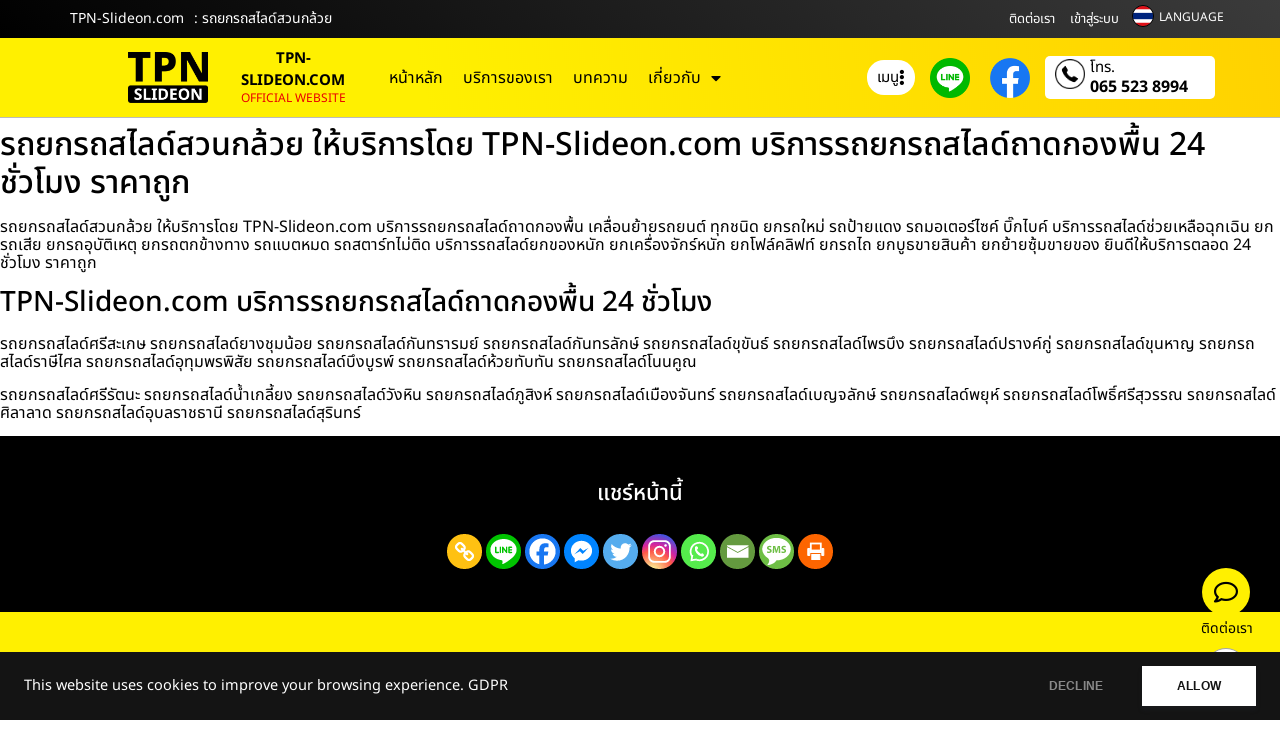

--- FILE ---
content_type: text/css
request_url: https://www.tpn-slideon.com/wp-content/uploads/elementor/css/post-3253.css?ver=1691073218
body_size: 532
content:
.elementor-3253 .elementor-element.elementor-element-876fc29 > .elementor-container{max-width:500px;}.elementor-3253 .elementor-element.elementor-element-62f2c03:not(.elementor-motion-effects-element-type-background) > .elementor-widget-wrap, .elementor-3253 .elementor-element.elementor-element-62f2c03 > .elementor-widget-wrap > .elementor-motion-effects-container > .elementor-motion-effects-layer{background-color:#FFFFFF;}.elementor-bc-flex-widget .elementor-3253 .elementor-element.elementor-element-62f2c03.elementor-column .elementor-widget-wrap{align-items:space-evenly;}.elementor-3253 .elementor-element.elementor-element-62f2c03.elementor-column.elementor-element[data-element_type="column"] > .elementor-widget-wrap.elementor-element-populated{align-content:space-evenly;align-items:space-evenly;}.elementor-3253 .elementor-element.elementor-element-62f2c03 > .elementor-widget-wrap > .elementor-widget:not(.elementor-widget__width-auto):not(.elementor-widget__width-initial):not(:last-child):not(.elementor-absolute){margin-bottom:5px;}.elementor-3253 .elementor-element.elementor-element-62f2c03 > .elementor-element-populated{border-style:none;box-shadow:1px 0px 4px 0px rgba(0, 0, 0, 0.15);transition:background 0.3s, border 0.3s, border-radius 0.3s, box-shadow 0.3s;padding:0px 15px 15px 15px;}.elementor-3253 .elementor-element.elementor-element-62f2c03 > .elementor-element-populated, .elementor-3253 .elementor-element.elementor-element-62f2c03 > .elementor-element-populated > .elementor-background-overlay, .elementor-3253 .elementor-element.elementor-element-62f2c03 > .elementor-background-slideshow{border-radius:10px 10px 10px 10px;}.elementor-3253 .elementor-element.elementor-element-62f2c03 > .elementor-element-populated > .elementor-background-overlay{transition:background 0.3s, border-radius 0.3s, opacity 0.3s;}.elementor-3253 .elementor-element.elementor-element-1189afe > .elementor-widget-container{margin:0px -15px 0px -15px;}.elementor-3253 .elementor-element.elementor-element-1189afe img{border-radius:10px 10px 0px 0px;}.elementor-3253 .elementor-element.elementor-element-3af9ee9 > .elementor-widget-container{margin:10px 0px 0px 0px;}.elementor-3253 .elementor-element.elementor-element-3af9ee9 .elementor-heading-title{font-family:"Noto Sans Thai", Sans-serif;font-size:20px;font-weight:600;line-height:28px;}.elementor-3253 .elementor-element.elementor-element-c6d74ec .elementor-heading-title{font-family:"Noto Sans Thai", Sans-serif;font-size:13px;font-weight:400;line-height:21px;color:#8B8B8B;}

--- FILE ---
content_type: text/css
request_url: https://www.tpn-slideon.com/wp-content/uploads/elementor/css/post-3119.css?ver=1762877543
body_size: 1889
content:
.elementor-3119 .elementor-element.elementor-element-68601cdc > .elementor-container > .elementor-column > .elementor-widget-wrap{align-content:center;align-items:center;}.elementor-3119 .elementor-element.elementor-element-68601cdc{transition:background 0.3s, border 0.3s, border-radius 0.3s, box-shadow 0.3s;}.elementor-3119 .elementor-element.elementor-element-68601cdc > .elementor-background-overlay{transition:background 0.3s, border-radius 0.3s, opacity 0.3s;}.elementor-3119 .elementor-element.elementor-element-420c2d81.elementor-column > .elementor-widget-wrap{justify-content:center;}.elementor-3119 .elementor-element.elementor-element-38bad0d6 > .elementor-widget-container{margin:0px 0px 20px 0px;padding:20px 20px 20px 20px;border-radius:5px 5px 5px 5px;}.elementor-3119 .elementor-element.elementor-element-38bad0d6 img{width:225px;}.elementor-3119 .elementor-element.elementor-element-2c26286c{text-align:center;}.elementor-3119 .elementor-element.elementor-element-2c26286c .elementor-heading-title{font-family:"Noto Sans Thai", Sans-serif;font-size:16px;font-weight:400;line-height:22px;color:var( --e-global-color-ad5a38c );}.elementor-3119 .elementor-element.elementor-element-37797998 .elementor-cta .elementor-cta__bg, .elementor-3119 .elementor-element.elementor-element-37797998 .elementor-cta .elementor-cta__bg-overlay{transition-duration:1500ms;}.elementor-3119 .elementor-element.elementor-element-37797998{width:var( --container-widget-width, 33.33% );max-width:33.33%;--container-widget-width:33.33%;--container-widget-flex-grow:0;}.elementor-3119 .elementor-element.elementor-element-37797998 > .elementor-widget-container:hover{--e-transform-scale:1.1;}.elementor-3119 .elementor-element.elementor-element-37797998 > .elementor-widget-container{margin:5px 5px 5px 5px;border-style:solid;border-width:2px 2px 2px 2px;border-color:var( --e-global-color-secondary );border-radius:10px 10px 10px 10px;}.elementor-3119 .elementor-element.elementor-element-37797998 .elementor-cta__content{min-height:100px;text-align:center;padding:0px 0px 0px 0px;background-color:var( --e-global-color-ad5a38c );}.elementor-3119 .elementor-element.elementor-element-37797998 .elementor-icon-wrapper{margin-bottom:0px;}.elementor-3119 .elementor-element.elementor-element-37797998 .elementor-view-stacked .elementor-icon{background-color:var( --e-global-color-accent );}.elementor-3119 .elementor-element.elementor-element-37797998 .elementor-view-stacked .elementor-icon svg{stroke:var( --e-global-color-accent );}.elementor-3119 .elementor-element.elementor-element-37797998 .elementor-view-framed .elementor-icon, .elementor-3119 .elementor-element.elementor-element-37797998 .elementor-view-default .elementor-icon{color:var( --e-global-color-accent );border-color:var( --e-global-color-accent );}.elementor-3119 .elementor-element.elementor-element-37797998 .elementor-view-framed .elementor-icon, .elementor-3119 .elementor-element.elementor-element-37797998 .elementor-view-default .elementor-icon svg{fill:var( --e-global-color-accent );}.elementor-3119 .elementor-element.elementor-element-37797998 .elementor-icon{font-size:40px;}.elementor-3119 .elementor-element.elementor-element-37797998 .elementor-cta__title{font-family:"Noto Sans Thai", Sans-serif;font-size:15px;font-weight:400;color:var( --e-global-color-accent );}.elementor-3119 .elementor-element.elementor-element-474cedb7 .elementor-cta .elementor-cta__bg, .elementor-3119 .elementor-element.elementor-element-474cedb7 .elementor-cta .elementor-cta__bg-overlay{transition-duration:1500ms;}.elementor-3119 .elementor-element.elementor-element-474cedb7{width:var( --container-widget-width, 33.33% );max-width:33.33%;--container-widget-width:33.33%;--container-widget-flex-grow:0;}.elementor-3119 .elementor-element.elementor-element-474cedb7 > .elementor-widget-container:hover{--e-transform-scale:1.1;}.elementor-3119 .elementor-element.elementor-element-474cedb7 > .elementor-widget-container{margin:5px 5px 5px 5px;border-style:solid;border-width:2px 2px 2px 2px;border-color:var( --e-global-color-secondary );border-radius:10px 10px 10px 10px;}.elementor-3119 .elementor-element.elementor-element-474cedb7 .elementor-cta__content{min-height:100px;text-align:center;padding:0px 0px 0px 0px;background-color:var( --e-global-color-ad5a38c );}.elementor-3119 .elementor-element.elementor-element-474cedb7 .elementor-icon-wrapper{margin-bottom:0px;}.elementor-3119 .elementor-element.elementor-element-474cedb7 .elementor-view-stacked .elementor-icon{background-color:var( --e-global-color-accent );}.elementor-3119 .elementor-element.elementor-element-474cedb7 .elementor-view-stacked .elementor-icon svg{stroke:var( --e-global-color-accent );}.elementor-3119 .elementor-element.elementor-element-474cedb7 .elementor-view-framed .elementor-icon, .elementor-3119 .elementor-element.elementor-element-474cedb7 .elementor-view-default .elementor-icon{color:var( --e-global-color-accent );border-color:var( --e-global-color-accent );}.elementor-3119 .elementor-element.elementor-element-474cedb7 .elementor-view-framed .elementor-icon, .elementor-3119 .elementor-element.elementor-element-474cedb7 .elementor-view-default .elementor-icon svg{fill:var( --e-global-color-accent );}.elementor-3119 .elementor-element.elementor-element-474cedb7 .elementor-icon{font-size:40px;}.elementor-3119 .elementor-element.elementor-element-474cedb7 .elementor-cta__title{font-family:"Noto Sans Thai", Sans-serif;font-size:15px;font-weight:400;color:var( --e-global-color-accent );}.elementor-3119 .elementor-element.elementor-element-7e682e6 .elementor-cta .elementor-cta__bg, .elementor-3119 .elementor-element.elementor-element-7e682e6 .elementor-cta .elementor-cta__bg-overlay{transition-duration:1500ms;}.elementor-3119 .elementor-element.elementor-element-7e682e6{width:var( --container-widget-width, 33.33% );max-width:33.33%;--container-widget-width:33.33%;--container-widget-flex-grow:0;}.elementor-3119 .elementor-element.elementor-element-7e682e6 > .elementor-widget-container:hover{--e-transform-scale:1.1;}.elementor-3119 .elementor-element.elementor-element-7e682e6 > .elementor-widget-container{margin:5px 5px 5px 5px;border-style:solid;border-width:2px 2px 2px 2px;border-color:var( --e-global-color-secondary );border-radius:10px 10px 10px 10px;}.elementor-3119 .elementor-element.elementor-element-7e682e6 .elementor-cta__content{min-height:100px;text-align:center;padding:0px 0px 0px 0px;background-color:var( --e-global-color-ad5a38c );}.elementor-3119 .elementor-element.elementor-element-7e682e6 .elementor-icon-wrapper{margin-bottom:0px;}.elementor-3119 .elementor-element.elementor-element-7e682e6 .elementor-view-stacked .elementor-icon{background-color:var( --e-global-color-accent );}.elementor-3119 .elementor-element.elementor-element-7e682e6 .elementor-view-stacked .elementor-icon svg{stroke:var( --e-global-color-accent );}.elementor-3119 .elementor-element.elementor-element-7e682e6 .elementor-view-framed .elementor-icon, .elementor-3119 .elementor-element.elementor-element-7e682e6 .elementor-view-default .elementor-icon{color:var( --e-global-color-accent );border-color:var( --e-global-color-accent );}.elementor-3119 .elementor-element.elementor-element-7e682e6 .elementor-view-framed .elementor-icon, .elementor-3119 .elementor-element.elementor-element-7e682e6 .elementor-view-default .elementor-icon svg{fill:var( --e-global-color-accent );}.elementor-3119 .elementor-element.elementor-element-7e682e6 .elementor-icon{font-size:40px;}.elementor-3119 .elementor-element.elementor-element-7e682e6 .elementor-cta__title{font-family:"Noto Sans Thai", Sans-serif;font-size:15px;font-weight:400;color:var( --e-global-color-accent );}.elementor-3119 .elementor-element.elementor-element-32e0438c .elementor-cta .elementor-cta__bg, .elementor-3119 .elementor-element.elementor-element-32e0438c .elementor-cta .elementor-cta__bg-overlay{transition-duration:1500ms;}.elementor-3119 .elementor-element.elementor-element-32e0438c{width:var( --container-widget-width, 33.33% );max-width:33.33%;--container-widget-width:33.33%;--container-widget-flex-grow:0;}.elementor-3119 .elementor-element.elementor-element-32e0438c > .elementor-widget-container:hover{--e-transform-scale:1.1;}.elementor-3119 .elementor-element.elementor-element-32e0438c > .elementor-widget-container{margin:5px 5px 5px 5px;border-style:solid;border-width:2px 2px 2px 2px;border-color:var( --e-global-color-secondary );border-radius:10px 10px 10px 10px;}.elementor-3119 .elementor-element.elementor-element-32e0438c .elementor-cta__content{min-height:100px;text-align:center;padding:0px 0px 0px 0px;background-color:var( --e-global-color-ad5a38c );}.elementor-3119 .elementor-element.elementor-element-32e0438c .elementor-icon-wrapper{margin-bottom:0px;}.elementor-3119 .elementor-element.elementor-element-32e0438c .elementor-view-stacked .elementor-icon{background-color:var( --e-global-color-accent );}.elementor-3119 .elementor-element.elementor-element-32e0438c .elementor-view-stacked .elementor-icon svg{stroke:var( --e-global-color-accent );}.elementor-3119 .elementor-element.elementor-element-32e0438c .elementor-view-framed .elementor-icon, .elementor-3119 .elementor-element.elementor-element-32e0438c .elementor-view-default .elementor-icon{color:var( --e-global-color-accent );border-color:var( --e-global-color-accent );}.elementor-3119 .elementor-element.elementor-element-32e0438c .elementor-view-framed .elementor-icon, .elementor-3119 .elementor-element.elementor-element-32e0438c .elementor-view-default .elementor-icon svg{fill:var( --e-global-color-accent );}.elementor-3119 .elementor-element.elementor-element-32e0438c .elementor-icon{font-size:40px;}.elementor-3119 .elementor-element.elementor-element-32e0438c .elementor-cta__title{font-family:"Noto Sans Thai", Sans-serif;font-size:15px;font-weight:400;color:var( --e-global-color-accent );}.elementor-3119 .elementor-element.elementor-element-2ca232a .elementor-cta .elementor-cta__bg, .elementor-3119 .elementor-element.elementor-element-2ca232a .elementor-cta .elementor-cta__bg-overlay{transition-duration:1500ms;}.elementor-3119 .elementor-element.elementor-element-2ca232a{width:var( --container-widget-width, 33.33% );max-width:33.33%;--container-widget-width:33.33%;--container-widget-flex-grow:0;}.elementor-3119 .elementor-element.elementor-element-2ca232a > .elementor-widget-container:hover{--e-transform-scale:1.1;}.elementor-3119 .elementor-element.elementor-element-2ca232a > .elementor-widget-container{margin:5px 5px 5px 5px;border-style:solid;border-width:2px 2px 2px 2px;border-color:var( --e-global-color-secondary );border-radius:10px 10px 10px 10px;}.elementor-3119 .elementor-element.elementor-element-2ca232a .elementor-cta__content{min-height:100px;text-align:center;padding:0px 0px 0px 0px;background-color:var( --e-global-color-ad5a38c );}.elementor-3119 .elementor-element.elementor-element-2ca232a .elementor-icon-wrapper{margin-bottom:0px;}.elementor-3119 .elementor-element.elementor-element-2ca232a .elementor-view-stacked .elementor-icon{background-color:var( --e-global-color-accent );}.elementor-3119 .elementor-element.elementor-element-2ca232a .elementor-view-stacked .elementor-icon svg{stroke:var( --e-global-color-accent );}.elementor-3119 .elementor-element.elementor-element-2ca232a .elementor-view-framed .elementor-icon, .elementor-3119 .elementor-element.elementor-element-2ca232a .elementor-view-default .elementor-icon{color:var( --e-global-color-accent );border-color:var( --e-global-color-accent );}.elementor-3119 .elementor-element.elementor-element-2ca232a .elementor-view-framed .elementor-icon, .elementor-3119 .elementor-element.elementor-element-2ca232a .elementor-view-default .elementor-icon svg{fill:var( --e-global-color-accent );}.elementor-3119 .elementor-element.elementor-element-2ca232a .elementor-icon{font-size:40px;}.elementor-3119 .elementor-element.elementor-element-2ca232a .elementor-cta__title{font-family:"Noto Sans Thai", Sans-serif;font-size:15px;font-weight:400;color:var( --e-global-color-accent );}.elementor-3119 .elementor-element.elementor-element-2fd9ccec .elementor-cta .elementor-cta__bg, .elementor-3119 .elementor-element.elementor-element-2fd9ccec .elementor-cta .elementor-cta__bg-overlay{transition-duration:1500ms;}.elementor-3119 .elementor-element.elementor-element-2fd9ccec{width:var( --container-widget-width, 33.33% );max-width:33.33%;--container-widget-width:33.33%;--container-widget-flex-grow:0;}.elementor-3119 .elementor-element.elementor-element-2fd9ccec > .elementor-widget-container:hover{--e-transform-scale:1.1;}.elementor-3119 .elementor-element.elementor-element-2fd9ccec > .elementor-widget-container{margin:5px 5px 5px 5px;border-style:solid;border-width:2px 2px 2px 2px;border-color:var( --e-global-color-secondary );border-radius:10px 10px 10px 10px;}.elementor-3119 .elementor-element.elementor-element-2fd9ccec .elementor-cta__content{min-height:100px;text-align:center;padding:0px 0px 0px 0px;background-color:var( --e-global-color-ad5a38c );}.elementor-3119 .elementor-element.elementor-element-2fd9ccec .elementor-icon-wrapper{margin-bottom:0px;}.elementor-3119 .elementor-element.elementor-element-2fd9ccec .elementor-view-stacked .elementor-icon{background-color:var( --e-global-color-accent );}.elementor-3119 .elementor-element.elementor-element-2fd9ccec .elementor-view-stacked .elementor-icon svg{stroke:var( --e-global-color-accent );}.elementor-3119 .elementor-element.elementor-element-2fd9ccec .elementor-view-framed .elementor-icon, .elementor-3119 .elementor-element.elementor-element-2fd9ccec .elementor-view-default .elementor-icon{color:var( --e-global-color-accent );border-color:var( --e-global-color-accent );}.elementor-3119 .elementor-element.elementor-element-2fd9ccec .elementor-view-framed .elementor-icon, .elementor-3119 .elementor-element.elementor-element-2fd9ccec .elementor-view-default .elementor-icon svg{fill:var( --e-global-color-accent );}.elementor-3119 .elementor-element.elementor-element-2fd9ccec .elementor-icon{font-size:40px;}.elementor-3119 .elementor-element.elementor-element-2fd9ccec .elementor-cta__title{font-family:"Noto Sans Thai", Sans-serif;font-size:15px;font-weight:400;color:var( --e-global-color-accent );}.elementor-3119 .elementor-element.elementor-element-4782254 .elementor-cta .elementor-cta__bg, .elementor-3119 .elementor-element.elementor-element-4782254 .elementor-cta .elementor-cta__bg-overlay{transition-duration:1500ms;}.elementor-3119 .elementor-element.elementor-element-4782254{width:var( --container-widget-width, 50% );max-width:50%;--container-widget-width:50%;--container-widget-flex-grow:0;}.elementor-3119 .elementor-element.elementor-element-4782254 > .elementor-widget-container:hover{--e-transform-scale:1.1;}.elementor-3119 .elementor-element.elementor-element-4782254 > .elementor-widget-container{margin:5px 5px 5px 5px;border-style:solid;border-width:2px 2px 2px 2px;border-color:var( --e-global-color-secondary );border-radius:10px 10px 10px 10px;}.elementor-3119 .elementor-element.elementor-element-4782254 .elementor-cta__content{min-height:100px;text-align:center;padding:0px 0px 0px 0px;background-color:var( --e-global-color-ad5a38c );}.elementor-3119 .elementor-element.elementor-element-4782254 .elementor-icon-wrapper{margin-bottom:0px;}.elementor-3119 .elementor-element.elementor-element-4782254 .elementor-view-stacked .elementor-icon{background-color:var( --e-global-color-accent );}.elementor-3119 .elementor-element.elementor-element-4782254 .elementor-view-stacked .elementor-icon svg{stroke:var( --e-global-color-accent );}.elementor-3119 .elementor-element.elementor-element-4782254 .elementor-view-framed .elementor-icon, .elementor-3119 .elementor-element.elementor-element-4782254 .elementor-view-default .elementor-icon{color:var( --e-global-color-accent );border-color:var( --e-global-color-accent );}.elementor-3119 .elementor-element.elementor-element-4782254 .elementor-view-framed .elementor-icon, .elementor-3119 .elementor-element.elementor-element-4782254 .elementor-view-default .elementor-icon svg{fill:var( --e-global-color-accent );}.elementor-3119 .elementor-element.elementor-element-4782254 .elementor-icon{font-size:40px;}.elementor-3119 .elementor-element.elementor-element-4782254 .elementor-cta__title{font-family:"Noto Sans Thai", Sans-serif;font-size:15px;font-weight:400;color:var( --e-global-color-accent );}.elementor-3119 .elementor-element.elementor-element-3299ef93 .elementor-cta .elementor-cta__bg, .elementor-3119 .elementor-element.elementor-element-3299ef93 .elementor-cta .elementor-cta__bg-overlay{transition-duration:1500ms;}.elementor-3119 .elementor-element.elementor-element-3299ef93{width:var( --container-widget-width, 50% );max-width:50%;--container-widget-width:50%;--container-widget-flex-grow:0;}.elementor-3119 .elementor-element.elementor-element-3299ef93 > .elementor-widget-container:hover{--e-transform-scale:1.1;}.elementor-3119 .elementor-element.elementor-element-3299ef93 > .elementor-widget-container{margin:5px 5px 5px 5px;border-style:solid;border-width:2px 2px 2px 2px;border-color:var( --e-global-color-secondary );border-radius:10px 10px 10px 10px;}.elementor-3119 .elementor-element.elementor-element-3299ef93 .elementor-cta__content{min-height:100px;text-align:center;padding:0px 0px 0px 0px;background-color:var( --e-global-color-ad5a38c );}.elementor-3119 .elementor-element.elementor-element-3299ef93 .elementor-icon-wrapper{margin-bottom:0px;}.elementor-3119 .elementor-element.elementor-element-3299ef93 .elementor-view-stacked .elementor-icon{background-color:var( --e-global-color-accent );}.elementor-3119 .elementor-element.elementor-element-3299ef93 .elementor-view-stacked .elementor-icon svg{stroke:var( --e-global-color-accent );}.elementor-3119 .elementor-element.elementor-element-3299ef93 .elementor-view-framed .elementor-icon, .elementor-3119 .elementor-element.elementor-element-3299ef93 .elementor-view-default .elementor-icon{color:var( --e-global-color-accent );border-color:var( --e-global-color-accent );}.elementor-3119 .elementor-element.elementor-element-3299ef93 .elementor-view-framed .elementor-icon, .elementor-3119 .elementor-element.elementor-element-3299ef93 .elementor-view-default .elementor-icon svg{fill:var( --e-global-color-accent );}.elementor-3119 .elementor-element.elementor-element-3299ef93 .elementor-icon{font-size:40px;}.elementor-3119 .elementor-element.elementor-element-3299ef93 .elementor-cta__title{font-family:"Noto Sans Thai", Sans-serif;font-size:15px;font-weight:400;color:var( --e-global-color-accent );}#elementor-popup-modal-3119 .dialog-widget-content{background-color:transparent;background-image:linear-gradient(180deg, var( --e-global-color-accent ) 0%, var( --e-global-color-34c909f ) 100%);border-radius:15px 15px 15px 15px;box-shadow:2px 8px 23px 3px rgba(0,0,0,0.2);margin:10px 10px 10px 10px;}#elementor-popup-modal-3119 .dialog-message{width:450px;height:auto;padding:80px 10px 10px 10px;}#elementor-popup-modal-3119{justify-content:flex-end;align-items:center;}#elementor-popup-modal-3119 .dialog-close-button{display:flex;top:20px;background-color:var( --e-global-color-ad5a38c );font-size:20px;}body:not(.rtl) #elementor-popup-modal-3119 .dialog-close-button{right:20px;}body.rtl #elementor-popup-modal-3119 .dialog-close-button{left:20px;}#elementor-popup-modal-3119 .dialog-close-button i{color:var( --e-global-color-accent );}#elementor-popup-modal-3119 .dialog-close-button svg{fill:var( --e-global-color-accent );}@media(max-width:1024px){.elementor-3119 .elementor-element.elementor-element-7659ca6d{margin-top:0px;margin-bottom:0px;padding:0px 0px 0px 0px;}#elementor-popup-modal-3119 .dialog-message{width:400px;}}@media(max-width:767px){.elementor-3119 .elementor-element.elementor-element-420c2d81 > .elementor-element-populated{padding:10px 10px 30px 10px;}.elementor-3119 .elementor-element.elementor-element-38bad0d6 img{width:250px;}.elementor-3119 .elementor-element.elementor-element-7659ca6d{padding:0px 0px 0px 0px;}.elementor-3119 .elementor-element.elementor-element-30a55c8e > .elementor-element-populated{padding:6px 6px 6px 6px;}.elementor-3119 .elementor-element.elementor-element-37797998 .elementor-cta__title{font-size:16px;}.elementor-3119 .elementor-element.elementor-element-474cedb7 .elementor-cta__title{font-size:16px;}.elementor-3119 .elementor-element.elementor-element-7e682e6 .elementor-cta__title{font-size:16px;}.elementor-3119 .elementor-element.elementor-element-32e0438c .elementor-cta__title{font-size:16px;}.elementor-3119 .elementor-element.elementor-element-2ca232a .elementor-cta__title{font-size:16px;}.elementor-3119 .elementor-element.elementor-element-2fd9ccec .elementor-cta__title{font-size:16px;}.elementor-3119 .elementor-element.elementor-element-4782254 .elementor-cta__title{font-size:16px;}.elementor-3119 .elementor-element.elementor-element-3299ef93 .elementor-cta__title{font-size:16px;}#elementor-popup-modal-3119 .dialog-message{width:100vw;padding:50px 0px 10px 0px;}#elementor-popup-modal-3119{justify-content:center;align-items:flex-start;}#elementor-popup-modal-3119 .dialog-widget-content{border-radius:0px 0px 0px 0px;margin:0px 0px 0px 0px;}#elementor-popup-modal-3119 .dialog-close-button{top:15px;font-size:25px;}body:not(.rtl) #elementor-popup-modal-3119 .dialog-close-button{right:15px;}body.rtl #elementor-popup-modal-3119 .dialog-close-button{left:15px;}}/* Start custom CSS for section, class: .elementor-element-7659ca6d */.my-icon-menu .elementor-icon-box-title {
    margin-top: 5px !important;
}/* End custom CSS */
/* Start custom CSS */.dialog-close-button.dialog-lightbox-close-button {
    padding: 6px;
    border-radius: 50px;
}/* End custom CSS */